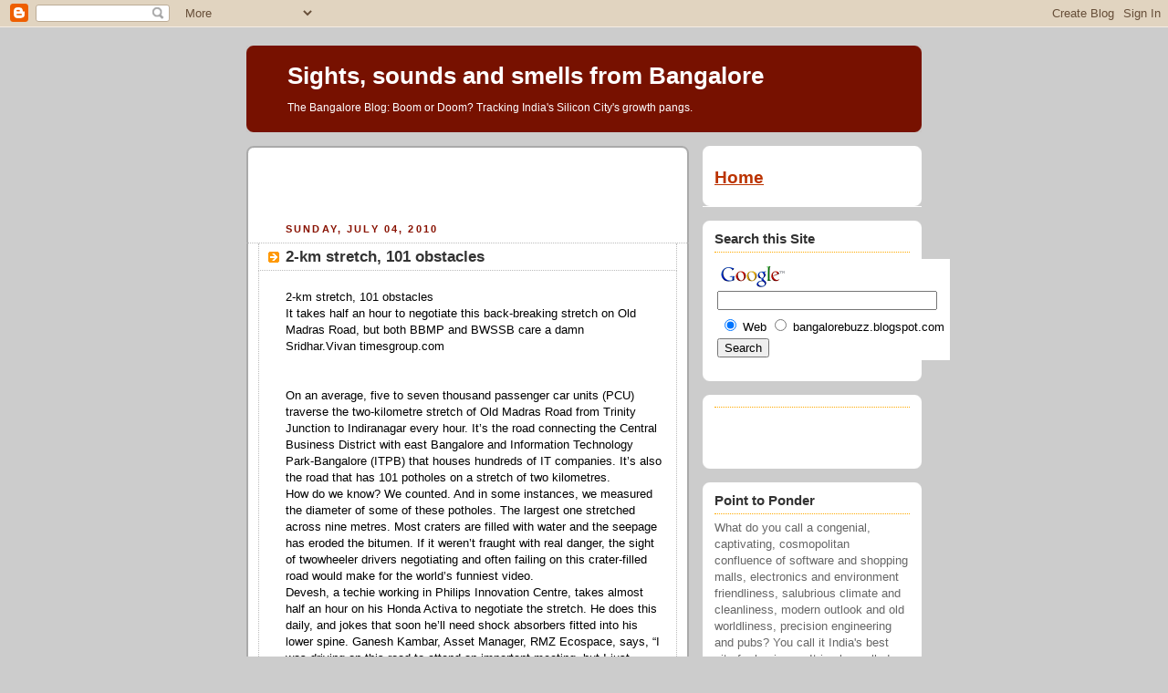

--- FILE ---
content_type: text/html; charset=utf-8
request_url: https://www.google.com/recaptcha/api2/aframe
body_size: 100
content:
<!DOCTYPE HTML><html><head><meta http-equiv="content-type" content="text/html; charset=UTF-8"></head><body><script nonce="gMB9Yw1edI0_qh-ikYLVcw">/** Anti-fraud and anti-abuse applications only. See google.com/recaptcha */ try{var clients={'sodar':'https://pagead2.googlesyndication.com/pagead/sodar?'};window.addEventListener("message",function(a){try{if(a.source===window.parent){var b=JSON.parse(a.data);var c=clients[b['id']];if(c){var d=document.createElement('img');d.src=c+b['params']+'&rc='+(localStorage.getItem("rc::a")?sessionStorage.getItem("rc::b"):"");window.document.body.appendChild(d);sessionStorage.setItem("rc::e",parseInt(sessionStorage.getItem("rc::e")||0)+1);localStorage.setItem("rc::h",'1769482764016');}}}catch(b){}});window.parent.postMessage("_grecaptcha_ready", "*");}catch(b){}</script></body></html>